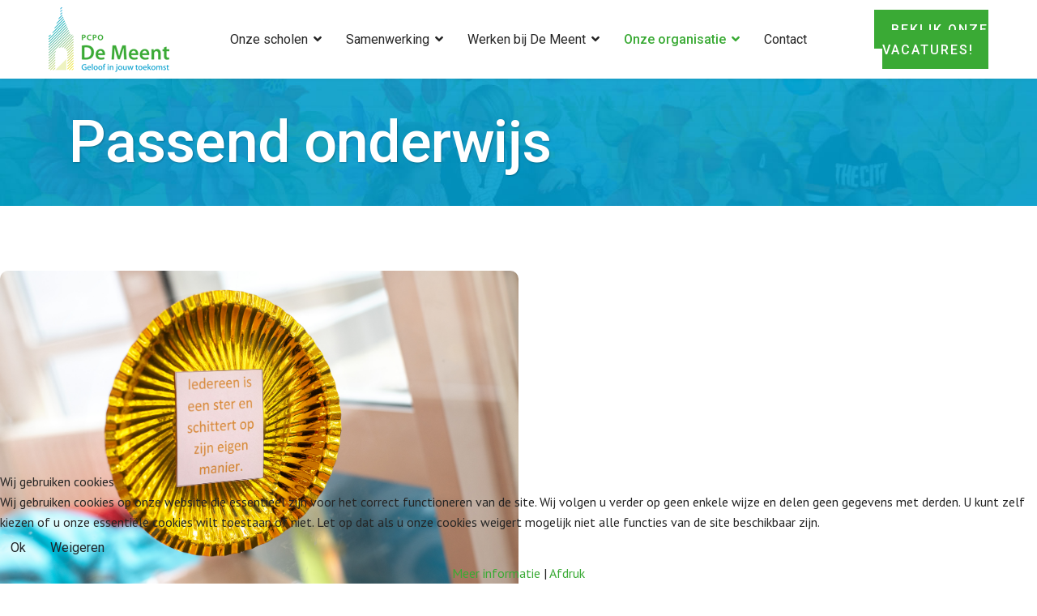

--- FILE ---
content_type: text/html; charset=utf-8
request_url: https://www.demeent.nu/onze-organisatie/passend-onderwijs
body_size: 9442
content:

<!doctype html>
<html lang="nl-nl" dir="ltr">
    
<head>
<script class="4analytics_rule_1" >
    var _forA = _forA || {"c":{"ep":"https://www.demeent.nu/index.php?nolangfilter=1&format=raw&_wblapi=/foranalytics/v1/m","mvd":5,"dbg":false,"scl":0.5},"d":{"ru":1,"i":[],"s":200}};
    _forA.d['vst'] = Date.now();
</script>

<script type="text/javascript">  (function(){    function blockCookies(disableCookies, disableLocal, disableSession){    if(disableCookies == 1){    if(!document.__defineGetter__){    Object.defineProperty(document, 'cookie',{    get: function(){ return ''; },    set: function(){ return true;}    });    }else{    var oldSetter = document.__lookupSetter__('cookie');    if(oldSetter) {    Object.defineProperty(document, 'cookie', {    get: function(){ return ''; },    set: function(v){    if(v.match(/reDimCookieHint\=/) || v.match(/a607166c32a2b40cd60827d1bbef1caa\=/)) {    oldSetter.call(document, v);    }    return true;    }    });    }    }    var cookies = document.cookie.split(';');    for (var i = 0; i < cookies.length; i++) {    var cookie = cookies[i];    var pos = cookie.indexOf('=');    var name = '';    if(pos > -1){    name = cookie.substr(0, pos);    }else{    name = cookie;    }    if(name.match(/reDimCookieHint/)) {    document.cookie = name + '=; expires=Thu, 01 Jan 1970 00:00:00 GMT';    }    }    }    if(disableLocal == 1){    window.localStorage.clear();    window.localStorage.__proto__ = Object.create(window.Storage.prototype);    window.localStorage.__proto__.setItem = function(){ return undefined; };    }    if(disableSession == 1){    window.sessionStorage.clear();    window.sessionStorage.__proto__ = Object.create(window.Storage.prototype);    window.sessionStorage.__proto__.setItem = function(){ return undefined; };    }    }    blockCookies(1,1,1);    }());    </script>


        <meta charset="utf-8">
        <meta name="viewport" content="width=device-width, initial-scale=1, shrink-to-fit=no">
        <link rel="canonical" href="https://www.demeent.nu/onze-organisatie/passend-onderwijs">
        <meta charset="utf-8">
	<meta name="robots" content="index, follow">
	<meta name="generator" content="Joomla! - Open Source Content Management">
	<title>Passend onderwijs</title>
	<link href="/images/favicon1.ico" rel="icon" type="image/vnd.microsoft.icon">
<link href="/media/vendor/joomla-custom-elements/css/joomla-alert.min.css?0.4.1" rel="stylesheet">
	<link href="/plugins/system/cookiehint/css/redimstyle.css?fd6c7a" rel="stylesheet">
	<link href="/components/com_sppagebuilder/assets/css/font-awesome-6.min.css?3e7e96fad5e237fb2d5a081c6cb11212" rel="stylesheet">
	<link href="/components/com_sppagebuilder/assets/css/font-awesome-v4-shims.css?3e7e96fad5e237fb2d5a081c6cb11212" rel="stylesheet">
	<link href="/components/com_sppagebuilder/assets/css/animate.min.css?3e7e96fad5e237fb2d5a081c6cb11212" rel="stylesheet">
	<link href="/components/com_sppagebuilder/assets/css/sppagebuilder.css?3e7e96fad5e237fb2d5a081c6cb11212" rel="stylesheet">
	<link href="/components/com_sppagebuilder/assets/css/dynamic-content.css?3e7e96fad5e237fb2d5a081c6cb11212" rel="stylesheet">
	<link href="/components/com_sppagebuilder/assets/css/magnific-popup.css" rel="stylesheet">
	<link href="//fonts.googleapis.com/css?family=Libre Baskerville:100,100i,200,200i,300,300i,400,400i,500,500i,600,600i,700,700i,800,800i,900,900i&amp;subset=latin&amp;display=swap" rel="stylesheet" media="none" onload="media=&quot;all&quot;">
	<link href="//fonts.googleapis.com/css?family=PT Sans:100,100i,200,200i,300,300i,400,400i,500,500i,600,600i,700,700i,800,800i,900,900i&amp;subset=cyrillic-ext&amp;display=swap" rel="stylesheet" media="none" onload="media=&quot;all&quot;">
	<link href="//fonts.googleapis.com/css?family=Roboto:100,100i,200,200i,300,300i,400,400i,500,500i,600,600i,700,700i,800,800i,900,900i&amp;subset=cyrillic-ext&amp;display=swap" rel="stylesheet" media="none" onload="media=&quot;all&quot;">
	<link href="/templates/ensure/css/bootstrap.min.css" rel="stylesheet">
	<link href="/plugins/system/helixultimate/assets/css/chosen.css" rel="stylesheet">
	<link href="/plugins/system/helixultimate/assets/css/system-j4.min.css" rel="stylesheet">
	<link href="/templates/ensure/css/font-awesome.min.css" rel="stylesheet">
	<link href="/templates/ensure/css/fa-v4-shims.css" rel="stylesheet">
	<link href="/templates/ensure/css/template.css" rel="stylesheet">
	<link href="/templates/ensure/css/presets/preset1.css" rel="stylesheet">
	<link href="/components/com_sppagebuilder/assets/css/color-switcher.css?3e7e96fad5e237fb2d5a081c6cb11212" rel="stylesheet">
	<style>#redim-cookiehint-bottom {position: fixed; z-index: 99999; left: 0px; right: 0px; bottom: 0px; top: auto !important;}</style>
	<style>@media(min-width: 1400px) {.sppb-row-container { max-width: 1320px; }}</style>
	<style>.sp-page-builder .page-content #identiteit{background-color:#ffffff;}.sp-page-builder .page-content #identiteit{padding-top:80px;padding-right:0px;padding-bottom:50px;padding-left:0px;margin-top:0px;margin-right:0px;margin-bottom:0px;margin-left:0px;}@media (max-width:767.98px) {.sp-page-builder .page-content #identiteit{margin-top:0px;margin-right:20px;margin-bottom:0px;margin-left:20px;}}@media (max-width:575.98px) {.sp-page-builder .page-content #identiteit{margin-top:0px;margin-right:20px;margin-bottom:0px;margin-left:20px;}}#column-wrap-id-1484546085704{max-width:50%;flex-basis:50%;}@media (max-width:1199.98px) {#column-wrap-id-1484546085704{max-width:50%;flex-basis:50%;}}@media (max-width:991.98px) {#column-wrap-id-1484546085704{max-width:100%;flex-basis:100%;}}@media (max-width:767.98px) {#column-wrap-id-1484546085704{max-width:100%;flex-basis:100%;}}@media (max-width:575.98px) {#column-wrap-id-1484546085704{max-width:100%;flex-basis:100%;}}#sppb-addon-wrapper-1484546085708{margin-top:0px;margin-right:0px;margin-bottom:0px;margin-left:0px;}#sppb-addon-1484546085708 .sppb-addon-single-image-container img{border-radius:10px;}#sppb-addon-1484546085708 .sppb-addon-single-image-container{border-radius:10px;}#sppb-addon-1484546085708{text-align:left;}#column-id-1484546085705{padding-left:0px;}#column-wrap-id-1484546085705{max-width:50%;flex-basis:50%;}@media (max-width:1199.98px) {#column-wrap-id-1484546085705{max-width:50%;flex-basis:50%;}}@media (max-width:991.98px) {#column-wrap-id-1484546085705{max-width:100%;flex-basis:100%;}}@media (max-width:767.98px) {#column-wrap-id-1484546085705{max-width:100%;flex-basis:100%;}}@media (max-width:575.98px) {#column-wrap-id-1484546085705{max-width:100%;flex-basis:100%;}}#sppb-addon-wrapper-1484546085711{margin-top:30px;margin-bottom:36px;}#sppb-addon-1484546085711 .sppb-addon-title{margin-top:32px;margin-bottom:13px;color:rgba(37, 37, 37, 1);}#sppb-addon-1484546085711 .sppb-addon-title{text-transform:none;}#sppb-addon-1484546085711 .sppb-addon-text-block{text-align:left;}#sppb-addon-1641998876007 .sppb-btn{box-shadow:0 0 0 0 #ffffff;}#sppb-addon-1641998876007{border-radius:0px;}#sppb-addon-wrapper-1641998876007{margin-top:0px;margin-right:0px;margin-bottom:30px;margin-left:0px;}#sppb-addon-1641998876007 #btn-1641998876007.sppb-btn-primary{font-size:16px;}#sppb-addon-1641998876007 .sppb-btn i{margin-top:0px;margin-right:0px;margin-bottom:0px;margin-left:0px;}#sppb-addon-1641998876007 .sppb-button-wrapper{text-align:left;}</style>
	<style>.sppb-pricing-title small{font-family: 'Libre Baskerville', sans-serif;text-decoration: none;}
</style>
	<style>.sp-page-title {
    padding: 40px 0px 40px 0px;
}
.logo-image {
    height: 80px;
    max-width: fit-content !important;
}
.sppb-row-overlay {
    border-radius: 10px;
}
@media (max-width: 1199px) {
.sp-megamenu-parent>li>a, .sp-megamenu-parent>li>span {
    font-size: 14px !important;
}
}
@media (max-width: 767px) {
.logo-image {
    height: 50px !important;
} 
}
}</style>
	<style>body{font-family: 'PT Sans', sans-serif;font-size: 16px;text-decoration: none;}
@media (max-width:767px){body{font-size: 13px;}
}
</style>
	<style>h1{font-family: 'Roboto', sans-serif;font-size: 72px;text-decoration: none;}
@media (min-width:768px) and (max-width:991px){h1{font-size: 56px;}
}
@media (max-width:767px){h1{font-size: 45px;}
}
</style>
	<style>h2{font-family: 'Roboto', sans-serif;font-size: 46px;text-decoration: none;}
@media (min-width:768px) and (max-width:991px){h2{font-size: 35px;}
}
@media (max-width:767px){h2{font-size: 26px;}
}
</style>
	<style>h3{font-family: 'Roboto', sans-serif;font-size: 34px;text-decoration: none;}
@media (min-width:768px) and (max-width:991px){h3{font-size: 26px;}
}
@media (max-width:767px){h3{font-size: 22px;}
}
</style>
	<style>h4{font-family: 'Roboto', sans-serif;font-size: 28px;text-decoration: none;}
@media (min-width:768px) and (max-width:991px){h4{font-size: 22px;}
}
@media (max-width:767px){h4{font-size: 18px;}
}
</style>
	<style>h5{font-family: 'Roboto', sans-serif;font-size: 24px;text-decoration: none;}
@media (min-width:768px) and (max-width:991px){h5{font-size: 20px;}
}
@media (max-width:767px){h5{font-size: 16px;}
}
</style>
	<style>.sp-megamenu-parent > li > a, .sp-megamenu-parent > li > span, .sp-megamenu-parent .sp-dropdown li.sp-menu-item > a{font-family: 'Roboto', sans-serif;font-size: 16px;text-decoration: none;}
@media (max-width:767px){.sp-megamenu-parent > li > a, .sp-megamenu-parent > li > span, .sp-megamenu-parent .sp-dropdown li.sp-menu-item > a{font-size: 13px;}
}
</style>
	<style>.menu.nav-pills > li > a, .menu.nav-pills > li > span, .menu.nav-pills .sp-dropdown li.sp-menu-item > a{font-family: 'Roboto', sans-serif;font-size: 16px;text-decoration: none;}
@media (max-width:767px){.menu.nav-pills > li > a, .menu.nav-pills > li > span, .menu.nav-pills .sp-dropdown li.sp-menu-item > a{font-size: 13px;}
}
</style>
	<style>.heading-font, .sppb-btn, .btn, .ensure-controller-wrap, .sppb-animated-number-title, .sp-slider-btn-text, .sppb-addon-tab .sppb-nav-custom >li > a, .sppb-person-name, .sppb-person-designation, .sppb-form-group > label, .sppb-form-group input:not([type="checkbox"]):not([type="radio"]), .sppb-form-group select, .sppb-carousel-pro-content, .sppb-pricing-price-container, .sppb-pricing-features, .sppb-pricing-title, .pricelist-price, .pricelist-title, .sppb-addon-accordion .sppb-panel-title, .form-group label, .form-group .form-control, .article-list .article .article-body .ensure-article-info-wrap .article-author-info .author-name-wrap span, .article-list .article .article-body .ensure-article-info-wrap .article-author-info .author-name-wrap .info-block-title, .article-list .article .article-body .ensure-article-info-wrap .article-info, .ensure-blog-details .article-ratings-social-share .share-title, .sp-megamenu-parent .sp-mega-group > li > a, .ensure-blog-details .ensure-blog-details-info-wrapper .article-author-info .author-name-wrap span, .ensure-blog-details .ensure-blog-details-info-wrapper .article-author-info .author-name-wrap .info-block-title, .ensure-blog-details .ensure-blog-details-info-wrapper .article-info, .pagination .page-link,.sp-megamenu-wrapper .latestnews .latest-post-content-wrap,.sp-megamenu-parent .sp-module-content, .mod-list li a{font-family: 'Roboto', sans-serif;text-decoration: none;}
</style>
	<style>.logo-image {height:80px;}.logo-image-phone {height:80px;}</style>
	<style>#sp-header{ padding:0px 60px 0px 60px; }</style>
	<style>:root {--sppb-topbar-bg-color: #FFFFFF; --sppb-topbar-text-color: #656565; --sppb-header-bg-color: #FFFFFF; --sppb-logo-text-color: #3aaa35; --sppb-menu-text-color: #252525; --sppb-menu-text-hover-color: #3aaa35; --sppb-menu-text-active-color: #3aaa35; --sppb-menu-dropdown-bg-color: #FFFFFF; --sppb-menu-dropdown-text-color: #252525; --sppb-menu-dropdown-text-hover-color: #3aaa35; --sppb-menu-dropdown-text-active-color: #3aaa35; --sppb-text-color: #252525; --sppb-bg-color: #FFFFFF; --sppb-link-color: #3aaa35; --sppb-link-hover-color: #3aaa35; --sppb-footer-bg-color: #3aaa35; --sppb-footer-text-color: #ffffff; --sppb-footer-link-color: #F8EA1B; --sppb-footer-link-hover-color: #009DCC}</style>
<script type="application/json" class="joomla-script-options new">{"data":{"breakpoints":{"tablet":991,"mobile":480},"header":{"stickyOffset":"100"}},"joomla.jtext":{"ERROR":"Fout","MESSAGE":"Bericht","NOTICE":"Attentie","WARNING":"Waarschuwing","JCLOSE":"Sluiten","JOK":"Ok","JOPEN":"Open"},"system.paths":{"root":"","rootFull":"https:\/\/www.demeent.nu\/","base":"","baseFull":"https:\/\/www.demeent.nu\/"},"csrf.token":"8d9797a536da6a0943081e20f3b55b6f"}</script>
	<script src="/media/system/js/core.min.js?a3d8f8"></script>
	<script src="/media/vendor/jquery/js/jquery.min.js?3.7.1"></script>
	<script src="/media/vendor/jquery/js/jquery-noconflict.min.js?3.7.1"></script>
	<script src="/media/vendor/bootstrap/js/alert.min.js?5.3.8" type="module"></script>
	<script src="/media/vendor/bootstrap/js/button.min.js?5.3.8" type="module"></script>
	<script src="/media/vendor/bootstrap/js/carousel.min.js?5.3.8" type="module"></script>
	<script src="/media/vendor/bootstrap/js/collapse.min.js?5.3.8" type="module"></script>
	<script src="/media/vendor/bootstrap/js/dropdown.min.js?5.3.8" type="module"></script>
	<script src="/media/vendor/bootstrap/js/modal.min.js?5.3.8" type="module"></script>
	<script src="/media/vendor/bootstrap/js/offcanvas.min.js?5.3.8" type="module"></script>
	<script src="/media/vendor/bootstrap/js/popover.min.js?5.3.8" type="module"></script>
	<script src="/media/vendor/bootstrap/js/scrollspy.min.js?5.3.8" type="module"></script>
	<script src="/media/vendor/bootstrap/js/tab.min.js?5.3.8" type="module"></script>
	<script src="/media/vendor/bootstrap/js/toast.min.js?5.3.8" type="module"></script>
	<script src="/media/system/js/showon.min.js?e51227" type="module"></script>
	<script src="/media/mod_menu/js/menu.min.js?fd6c7a" type="module"></script>
	<script src="/media/system/js/messages.min.js?9a4811" type="module"></script>
	<script src="/components/com_sppagebuilder/assets/js/common.js"></script>
	<script src="/components/com_sppagebuilder/assets/js/dynamic-content.js?3e7e96fad5e237fb2d5a081c6cb11212"></script>
	<script src="/components/com_sppagebuilder/assets/js/jquery.parallax.js?3e7e96fad5e237fb2d5a081c6cb11212"></script>
	<script src="/components/com_sppagebuilder/assets/js/sppagebuilder.js?3e7e96fad5e237fb2d5a081c6cb11212" defer></script>
	<script src="/components/com_sppagebuilder/assets/js/jquery.magnific-popup.min.js"></script>
	<script src="/components/com_sppagebuilder/assets/js/addons/image.js"></script>
	<script src="/components/com_sppagebuilder/assets/js/addons/text_block.js"></script>
	<script src="/plugins/system/helixultimate/assets/js/chosen.jquery.js"></script>
	<script src="/templates/ensure/js/main.js"></script>
	<script src="/components/com_sppagebuilder/assets/js/color-switcher.js?3e7e96fad5e237fb2d5a081c6cb11212"></script>
	<script> </script>
	<script>template="ensure";</script>
	<script>
				document.addEventListener("DOMContentLoaded", () =>{
					window.htmlAddContent = window?.htmlAddContent || "";
					if (window.htmlAddContent) {
        				document.body.insertAdjacentHTML("beforeend", window.htmlAddContent);
					}
				});
			</script>
	<script>
			const initColorMode = () => {
				const colorVariableData = [];
				const sppbColorVariablePrefix = "--sppb";
				let activeColorMode = localStorage.getItem("sppbActiveColorMode") || "";
				activeColorMode = "";
				const modes = [];

				if(!modes?.includes(activeColorMode)) {
					activeColorMode = "";
					localStorage.setItem("sppbActiveColorMode", activeColorMode);
				}

				document?.body?.setAttribute("data-sppb-color-mode", activeColorMode);

				if (!localStorage.getItem("sppbActiveColorMode")) {
					localStorage.setItem("sppbActiveColorMode", activeColorMode);
				}

				if (window.sppbColorVariables) {
					const colorVariables = typeof(window.sppbColorVariables) === "string" ? JSON.parse(window.sppbColorVariables) : window.sppbColorVariables;

					for (const colorVariable of colorVariables) {
						const { path, value } = colorVariable;
						const variable = String(path[0]).trim().toLowerCase().replaceAll(" ", "-");
						const mode = path[1];
						const variableName = `${sppbColorVariablePrefix}-${variable}`;

						if (activeColorMode === mode) {
							colorVariableData.push(`${variableName}: ${value}`);
						}
					}

					document.documentElement.style.cssText += colorVariableData.join(";");
				}
			};

			window.sppbColorVariables = [];
			
			initColorMode();

			document.addEventListener("DOMContentLoaded", initColorMode);
		</script>
	<meta property="article:author" content="Kamels B.V."/>
	<meta property="article:published_time" content="2022-01-31 12:28:57"/>
	<meta property="article:modified_time" content="2022-03-18 11:34:36"/>
	<meta property="og:locale" content="nl_NL" />
	<meta property="og:title" content="Passend onderwijs" />
	<meta property="og:type" content="website" />
	<meta property="og:url" content="https://www.demeent.nu/onze-organisatie/passend-onderwijs" />
	<meta property="og:site_name" content="Stichting De Meent" />
	<meta name="twitter:card" content="summary" />
	<meta name="twitter:title" content="Passend onderwijs" />
	<meta name="twitter:site" content="@Stichting De Meent" />
    </head>
    <body class="site helix-ultimate hu com_sppagebuilder com-sppagebuilder view-page layout-default task-none itemid-214 nl-nl ltr sticky-header layout-fluid offcanvas-init offcanvs-position-right">
    
    <div class="body-wrapper">
        <div class="body-innerwrapper">
                        
<header id="sp-header" >

				
	
<div class="row">
	<div id="sp-logo" class="col-6 col-sm-6 col-md-3  col-lg-3 col-xl-2 "><div class="sp-column  d-flex align-items-center"><div class="logo"><a href="/">
				<img class='logo-image '
					srcset='https://www.demeent.nu/images/logo.png 1x'
					src='https://www.demeent.nu/images/logo.png'
					height='80'
					alt='Stichting De Meent'
				/>
				</a></div></div></div><div id="sp-menu" class="col-6 col-sm-6 col-md-8  col-lg-8 col-xl-8 "><div class="sp-column  d-flex align-items-center justify-content-end"><nav class="sp-megamenu-wrapper d-flex" role="navigation" aria-label="HELIX_ULTIMATE_AIRA_NAVIGATION"><a id="offcanvas-toggler" aria-label="Navigation" class="offcanvas-toggler-right d-flex d-lg-none" href="#"><div class="burger-icon" aria-hidden="true"><span></span><span></span><span></span></div></a><ul class="sp-megamenu-parent menu-animation-fade d-none d-lg-block"><li class="sp-menu-item sp-has-child"><a   href="/scholen"  >Onze scholen</a><div class="sp-dropdown sp-dropdown-main sp-menu-right" style="width: 240px;"><div class="sp-dropdown-inner"><ul class="sp-dropdown-items"><li class="sp-menu-item"><span  class=" sp-menu-heading"  >Elburg</span></li><li class="sp-menu-item"><a  rel="noopener noreferrer" href="https://www.deborchstee.nl/" target="_blank"  >De Borchstee</a></li><li class="sp-menu-item"><a  rel="noopener noreferrer" href="https://www.hetoctaaf.nl/" target="_blank"  >Het Octaaf</a></li><li class="sp-menu-item"><a  rel="noopener noreferrer" href="https://www.dewildemaet.nl/" target="_blank"  >De Wildemaet</a></li><li class="sp-menu-item"><span  class=" sp-menu-heading"  >'t Harde</span></li><li class="sp-menu-item"><a  rel="noopener noreferrer" href="https://www.pcbsdeparel.nl/" target="_blank"  >De Parel</a></li><li class="sp-menu-item"><span  class=" sp-menu-heading"  >Doornspijk</span></li><li class="sp-menu-item"><a  rel="noopener noreferrer" href="https://www.regenboog-doornspijk.nl/" target="_blank"  >De Regenboog</a></li></ul></div></div></li><li class="sp-menu-item sp-has-child"><a   href="/samenwerking/samenwerking-2"  >Samenwerking</a><div class="sp-dropdown sp-dropdown-main sp-menu-right" style="width: 240px;"><div class="sp-dropdown-inner"><ul class="sp-dropdown-items"><li class="sp-menu-item"><a   href="/samenwerking/samenwerking-2"  >Eureka</a></li><li class="sp-menu-item"><a   href="/samenwerking/praktijkklas"  >Praktijkklas</a></li><li class="sp-menu-item"><a   href="/samenwerking/techlab"  >Techlab</a></li></ul></div></div></li><li class="sp-menu-item sp-has-child"><a   href="/werken-bij-de-meent/vacatures"  >Werken bij De Meent</a><div class="sp-dropdown sp-dropdown-main sp-menu-right" style="width: 240px;"><div class="sp-dropdown-inner"><ul class="sp-dropdown-items"><li class="sp-menu-item"><a   href="/werken-bij-de-meent/vacatures"  >Vacatures</a></li><li class="sp-menu-item"><a   href="/werken-bij-de-meent/ervaringen-van-onze-medewerkers"  >Ervaringen van onze medewerkers</a></li><li class="sp-menu-item"><a   href="/werken-bij-de-meent/vervangingspool"  >Vervangingspool</a></li><li class="sp-menu-item"><a   href="/werken-bij-de-meent/stage"  >Stage</a></li></ul></div></div></li><li class="sp-menu-item sp-has-child active"><a   href="/onze-organisatie/visie-en-identiteit"  >Onze organisatie</a><div class="sp-dropdown sp-dropdown-main sp-menu-right" style="width: 240px;"><div class="sp-dropdown-inner"><ul class="sp-dropdown-items"><li class="sp-menu-item"><a   href="/onze-organisatie/visie-en-identiteit"  >Visie en identiteit</a></li><li class="sp-menu-item"><a   href="/onze-organisatie/onze-ambitie"  >Onze ambitie</a></li><li class="sp-menu-item current-item active"><a aria-current="page"  href="/onze-organisatie/passend-onderwijs"  >Passend onderwijs</a></li><li class="sp-menu-item"><a   href="/onze-organisatie/bestuur-en-organisatie"  >Bestuur en organisatie</a></li><li class="sp-menu-item"><a   href="/onze-organisatie/voor-ouders"  >Voor ouders</a></li></ul></div></div></li><li class="sp-menu-item"><a   href="/contact"  >Contact</a></li></ul></nav></div></div><div id="sp-menu-right" class="col-md-1  col-lg-1 col-xl-2 d-none d-sm-none d-md-none d-lg-none d-xl-block"><div class="sp-column  d-flex align-items-center"><div class="sp-module "><div class="sp-module-content"><div class="mod-sppagebuilder  sp-page-builder" data-module_id="103">
	<div class="page-content">
		<section id="section-id-1582193180803" class="sppb-section" ><div class="sppb-row-container"><div class="sppb-row"><div class="sppb-col-md-12  " id="column-wrap-id-1582193180802"><div id="column-id-1582193180802" class="sppb-column " ><div class="sppb-column-addons"><div id="sppb-addon-wrapper-1582193561532" class="sppb-addon-wrapper  addon-root-button"><div id="sppb-addon-1582193561532" class="clearfix  "     ><div class="sppb-button-wrapper"><a href="/werken-bij-de-meent/vacatures"   id="btn-1582193561532"  class="sppb-btn  heading-font sppb-btn-primary sppb-btn-rounded">Bekijk onze vacatures!</a></div><style type="text/css">#sppb-addon-1582193561532 .sppb-btn{
box-shadow: 0 0 0 0 #ffffff;
}#sppb-addon-1582193561532{
border-radius: 0px;
}
@media (max-width: 1199.98px) {#sppb-addon-1582193561532{}}
@media (max-width: 991.98px) {#sppb-addon-1582193561532{}}
@media (max-width: 767.98px) {#sppb-addon-1582193561532{}}
@media (max-width: 575.98px) {#sppb-addon-1582193561532{}}#sppb-addon-wrapper-1582193561532{
}
@media (max-width: 1199.98px) {#sppb-addon-wrapper-1582193561532{}}
@media (max-width: 991.98px) {#sppb-addon-wrapper-1582193561532{}}
@media (max-width: 767.98px) {#sppb-addon-wrapper-1582193561532{}}
@media (max-width: 575.98px) {#sppb-addon-wrapper-1582193561532{}}#sppb-addon-1582193561532 .sppb-addon-title{
}</style><style type="text/css">#sppb-addon-1582193561532 #btn-1582193561532.sppb-btn-primary{
}#sppb-addon-1582193561532 #btn-1582193561532.sppb-btn-primary{
font-size: 16px;
}
@media (max-width: 1199.98px) {#sppb-addon-1582193561532 #btn-1582193561532.sppb-btn-primary{}}
@media (max-width: 991.98px) {#sppb-addon-1582193561532 #btn-1582193561532.sppb-btn-primary{}}
@media (max-width: 767.98px) {#sppb-addon-1582193561532 #btn-1582193561532.sppb-btn-primary{}}
@media (max-width: 575.98px) {#sppb-addon-1582193561532 #btn-1582193561532.sppb-btn-primary{}}#sppb-addon-1582193561532 #btn-1582193561532.sppb-btn-custom:hover{
}#sppb-addon-1582193561532 .sppb-btn i{
margin-top: 0px;
margin-right: 0px;
margin-bottom: 0px;
margin-left: 20px;
}
@media (max-width: 1199.98px) {#sppb-addon-1582193561532 .sppb-btn i{}}
@media (max-width: 991.98px) {#sppb-addon-1582193561532 .sppb-btn i{}}
@media (max-width: 767.98px) {#sppb-addon-1582193561532 .sppb-btn i{}}
@media (max-width: 575.98px) {#sppb-addon-1582193561532 .sppb-btn i{}}#sppb-addon-1582193561532 .sppb-button-wrapper{
text-align: right;
}</style></div></div></div></div></div></div></div></section><style type="text/css">.sp-page-builder .page-content #section-id-1582193180803{box-shadow:0 0 0 0 #ffffff;}.sp-page-builder .page-content #section-id-1582193180803{padding-top:1px;padding-right:0px;padding-bottom:0px;padding-left:0px;margin-top:0px;margin-right:0px;margin-bottom:0px;margin-left:0px;border-radius:0px;}.sp-page-builder .page-content #section-id-1582193180803.sppb-row-overlay{border-radius:0px;}#column-id-1582193180802{border-radius:0px;}#column-wrap-id-1582193180802{max-width:100%;flex-basis:100%;}@media (max-width:1199.98px) {#column-wrap-id-1582193180802{max-width:100%;flex-basis:100%;}}@media (max-width:991.98px) {#column-wrap-id-1582193180802{max-width:100%;flex-basis:100%;}}@media (max-width:767.98px) {#column-wrap-id-1582193180802{max-width:100%;flex-basis:100%;}}@media (max-width:575.98px) {#column-wrap-id-1582193180802{max-width:100%;flex-basis:100%;}}#column-id-1582193180802 .sppb-column-overlay{border-radius:0px;}</style>	</div>
</div></div></div></div></div></div>
				
	</header>

<section id="sp-page-title" >

				
	
<div class="row">
	<div id="sp-title" class="col-lg-12 "><div class="sp-column "><div class="sp-page-title"style="background-image: url(/images/header2.jpg#joomlaImage://local-images/header2.jpg?width=1600&height=400);"><div class="container"><h2 class="sp-page-title-heading">Passend onderwijs</h2></div></div></div></div></div>
				
	</section>

<section id="sp-main-body" >

				
	
<div class="row">
	
<div id="sp-component" class="col-lg-12 ">
	<div class="sp-column ">
		<div id="system-message-container" aria-live="polite"></div>


		
		

<div id="sp-page-builder" class="sp-page-builder  page-42 " x-data="easystoreProductList">

	
	

	
	<div class="page-content builder-container" x-data="easystoreProductDetails">

				<section id="identiteit" class="sppb-section padding-top-res" ><div class="sppb-row-container"><div class="sppb-row"><div class="sppb-col-md-6  " id="column-wrap-id-1484546085704"><div id="column-id-1484546085704" class="sppb-column  about-page-image" ><div class="sppb-column-addons"><div id="sppb-addon-wrapper-1484546085708" class="sppb-addon-wrapper  addon-root-image"><div id="sppb-addon-1484546085708" class="clearfix  "     ><div class="sppb-addon sppb-addon-single-image   sppb-addon-image-shape"><div class="sppb-addon-content"><div class="sppb-addon-single-image-container"><img  class="sppb-img-responsive " src="/images/2022/01/31/passend-onderwijs.jpg"  alt="About us" title="" width="" height="" /></div></div></div></div></div></div></div></div><div class="sppb-col-md-6  " id="column-wrap-id-1484546085705"><div id="column-id-1484546085705" class="sppb-column  about-page-about" ><div class="sppb-column-addons"><div id="sppb-addon-wrapper-1484546085711" class="sppb-addon-wrapper  addon-root-text-block"><div id="sppb-addon-1484546085711" class="clearfix  "     ><div class="sppb-addon sppb-addon-text-block " ><div class="sppb-addon-content  ">De Meent is aangesloten bij Zeeluwe, het samenwerkingsverband voor passend onderwijs dat helpt scholen hun ondersteuning aan leerlingen vorm te geven en de basisondersteuning in alle scholen te verhogen. Doel is dat alle kinderen naar school gaan en dat zij Passend Onderwijs en zo nodig een adequaat zorgaanbod krijgen. Het samenwerkingsverband doet er alles aan om het onderwijs-zorgaanbod thuisnabij te realiseren.</div></div></div></div><div id="sppb-addon-wrapper-1641998876007" class="sppb-addon-wrapper  addon-root-button"><div id="sppb-addon-1641998876007" class="clearfix  "     ><div class="sppb-button-wrapper"><a href="https://www.zeeluwe.nl/"   id="btn-1641998876007"  class="sppb-btn  sppb-btn-primary sppb-btn-rounded">Ga naar de site van Zeeluwe</a></div></div></div></div></div></div></div></div></section>
			</div>

	</div>

			</div>
</div>
</div>
				
	</section>

<footer id="sp-footer" class="heading-font">

						<div class="container">
				<div class="container-inner">
			
	
<div class="row">
	<div id="sp-footer1" class="col-12 col-sm-6 col-lg-6 "><div class="sp-column "><span class="sp-copyright">De Meent © Copyright 2026 | <a href="https://www.kamels.nl" taget="_blank" title="Deze site is gebouwd door Kamels. Bezoek onze site!" alt="logo Kamels">Kamels</a> | <a href="https://drive.google.com/file/d/1k9olk6f2WIwOZHykRRtAggxzsU4uWmCU/view" target="_blank">Privacyverklaring</a> | <a href="https://drive.google.com/file/d/1PSjmHdf00WDbONFuP7J2XSbEtO31mFxG/view" target="_blank">Disclaimer</span></a></span></div></div><div id="sp-footer2" class="col-12 col-sm-6 col-lg-6 "><div class="sp-column "></div></div></div>
							</div>
			</div>
			
	</footer>
        </div>
    </div>

    <!-- Off Canvas Menu -->
    <div class="offcanvas-overlay"></div>
    <div class="offcanvas-menu">
        <a href="#" class="close-offcanvas"><span class="fa fa-remove"></span></a>
        <div class="offcanvas-inner">
                            <div class="sp-module "><div class="sp-module-content"><ul class="mod-menu mod-list menu">
<li class="item-210 menu-deeper menu-parent"><a href="/scholen" >Onze scholen<span class="menu-toggler"></span></a><ul class="mod-menu__sub list-unstyled small menu-child"><li class="item-221"><span class="mod-menu__heading nav-header ">Elburg</span>
</li><li class="item-222"><a href="https://www.deborchstee.nl/" target="_blank" rel="noopener noreferrer">De Borchstee</a></li><li class="item-223"><a href="https://www.hetoctaaf.nl/" target="_blank" rel="noopener noreferrer">Het Octaaf</a></li><li class="item-224"><a href="https://www.dewildemaet.nl/" target="_blank" rel="noopener noreferrer">De Wildemaet</a></li><li class="item-225"><span class="mod-menu__heading nav-header ">'t Harde</span>
</li><li class="item-226"><a href="https://www.pcbsdeparel.nl/" target="_blank" rel="noopener noreferrer">De Parel</a></li><li class="item-228"><span class="mod-menu__heading nav-header ">Doornspijk</span>
</li><li class="item-227"><a href="https://www.regenboog-doornspijk.nl/" target="_blank" rel="noopener noreferrer">De Regenboog</a></li></ul></li><li class="item-114 menu-deeper menu-parent"><a href="/samenwerking/samenwerking-2" >Samenwerking<span class="menu-toggler"></span></a><ul class="mod-menu__sub list-unstyled small menu-child"><li class="item-231"><a href="/samenwerking/samenwerking-2" >Eureka</a></li><li class="item-232"><a href="/samenwerking/praktijkklas" >Praktijkklas</a></li><li class="item-233"><a href="/samenwerking/techlab" >Techlab</a></li></ul></li><li class="item-101 menu-deeper menu-parent"><a href="/werken-bij-de-meent/vacatures" >Werken bij De Meent<span class="menu-toggler"></span></a><ul class="mod-menu__sub list-unstyled small menu-child"><li class="item-217"><a href="/werken-bij-de-meent/vacatures" >Vacatures</a></li><li class="item-218"><a href="/werken-bij-de-meent/ervaringen-van-onze-medewerkers" >Ervaringen van onze medewerkers</a></li><li class="item-219"><a href="/werken-bij-de-meent/vervangingspool" >Vervangingspool</a></li><li class="item-220"><a href="/werken-bij-de-meent/stage" >Stage</a></li></ul></li><li class="item-212 active menu-deeper menu-parent"><a href="/onze-organisatie/visie-en-identiteit" >Onze organisatie<span class="menu-toggler"></span></a><ul class="mod-menu__sub list-unstyled small menu-child"><li class="item-211"><a href="/onze-organisatie/visie-en-identiteit" >Visie en identiteit</a></li><li class="item-213"><a href="/onze-organisatie/onze-ambitie" >Onze ambitie</a></li><li class="item-214 current active"><a href="/onze-organisatie/passend-onderwijs" aria-current="page">Passend onderwijs</a></li><li class="item-215"><a href="/onze-organisatie/bestuur-en-organisatie" >Bestuur en organisatie</a></li><li class="item-216"><a href="/onze-organisatie/voor-ouders" >Voor ouders</a></li></ul></li><li class="item-113"><a href="/contact" >Contact</a></li></ul>
</div></div>
                    </div>
    </div>

    
    
    
    <!-- Go to top -->
            
<script type="text/javascript">   function cookiehintsubmitnoc(obj) {     if (confirm("Een weigering heeft invloed op de functies van de website. Wil je echt weigeren?")) {       document.cookie = 'reDimCookieHint=-1; expires=0; path=/';       cookiehintfadeOut(document.getElementById('redim-cookiehint-bottom'));       return true;     } else {       return false;     }   } </script> <div id="redim-cookiehint-bottom">   <div id="redim-cookiehint">     <div class="cookiehead">       <span class="headline">Wij gebruiken cookies</span>     </div>     <div class="cookiecontent">   Wij gebruiken cookies op onze website die essentieel zijn voor het correct functioneren van de site. Wij volgen u verder op geen enkele wijze en delen geen gegevens met derden. U kunt zelf kiezen of u onze essentiële cookies wilt toestaan of niet. Let op dat als u onze cookies weigert mogelijk niet alle functies van de site beschikbaar zijn.    </div>     <div class="cookiebuttons">       <a id="cookiehintsubmit" onclick="return cookiehintsubmit(this);" href="https://www.demeent.nu/onze-organisatie/passend-onderwijs?rCH=2"         class="btn">Ok</a>           <a id="cookiehintsubmitno" onclick="return cookiehintsubmitnoc(this);" href="https://www.demeent.nu/onze-organisatie/passend-onderwijs?rCH=-2"           class="btn">Weigeren</a>          <div class="text-center" id="cookiehintinfo">              <a target="_self" href="https://drive.google.com/file/d/1k9olk6f2WIwOZHykRRtAggxzsU4uWmCU/view">Meer informatie</a>                  |                  <a target="_self" href="https://drive.google.com/file/d/1k9olk6f2WIwOZHykRRtAggxzsU4uWmCU/view">Afdruk</a>            </div>      </div>     <div class="clr"></div>   </div> </div>     <script type="text/javascript">        if (!navigator.cookieEnabled) {         document.addEventListener("DOMContentLoaded", function (event) {           document.getElementById('redim-cookiehint-bottom').remove();         });       }        function cookiehintfadeOut(el) {         el.style.opacity = 1;         (function fade() {           if ((el.style.opacity -= .1) < 0) {             el.style.display = "none";           } else {             requestAnimationFrame(fade);           }         })();       }             function cookiehintsubmit(obj) {         document.cookie = 'reDimCookieHint=1; expires=Mon, 18 Jan 2027 23:59:59 GMT;; path=/';         cookiehintfadeOut(document.getElementById('redim-cookiehint-bottom'));         return true;       }        function cookiehintsubmitno(obj) {         document.cookie = 'reDimCookieHint=-1; expires=0; path=/';         cookiehintfadeOut(document.getElementById('redim-cookiehint-bottom'));         return true;       }     </script>     

<script  id="_forAScript" class="4analytics_rule_1" data-speed-no-transform data-pagespeed-no-transform>
	(()=>{try{let I=function(){return J in c&&c[J]>0||N in c&&c[N]>0?2:1},m=function(){e.js=0,e.u=k.href,e.r=g||"",R&&(e.dr=r(R.width)+"x"+r(R.height)),e.dts=I(),e.dos=c.platform,typeof Intl<"u"&&(e.dtz=Intl.DateTimeFormat().resolvedOptions().timeZone),e.dl=c.language,e.e=2},z=function(u){n.blk||H||u.type!=="pagehide"&&h[b]!=="hidden"||(e.vet=Date.now(),H=!0,e.vet-e.vst>n.mvd&&y(n.ep+"/data",JSON.stringify(e)))},v=function(){O("POST",n.ep+"/data",e,"text/plain",function(u){u.readyState===4&&(H=!0)})},O=function(u,f,U,C,K,L){try{var o=new XMLHttpRequest;o.open(u,f,!0),o.setRequestHeader("Content-Type",C),o.onreadystatechange=function(){K(o)},o.onerror=L||function(){},o.send(U?Z(U):null)}catch{}},E=function(){O("GET",n.ep+"/preflight&ru="+e.ru+"&u="+encodeURIComponent(e.u),null,"application/json",function(u){if(u.readyState===4&&u.status===200){var f=JSON.parse(u.responseText).data||{};e.nu=r(f.nu),e.st=r(f.st),e.tk=(""+f.tk).replace(T,""),e.si=(""+f.si).replace(T,""),n.uru=r(f.uru,10),e.ru=n.uru?n.uru:e.ru,n.blk=r(f.blk,10),!n.blk&&!y&&v()}})},F=function(){x||(E(),y&&(G(),p("visibilitychange",z,!0),p("pagehide",z)),x=!0)},G=function(){["keydown","keyup","keypress","click","scroll"].forEach(function(u){p(u,function(f){(f.type!=="scroll"||t.scrollY/(h.documentElement.scrollHeight-t.innerHeight)>=n.scl)&&(e.e=1)})})},X=function(){if(!n.ep||k.protocol==="file:"||!(b in h)||h[b]==="prerender")return!1;if(t.self!==t.top){var u=new URL(g),f=new URL(k.href);if(u.hostname===f.hostname&&u.pathname.slice(-24)==="/administrator/index.php")return!1}return!0},Y=function(){X()&&(m(),F())};t=window,h=document,c=navigator,k=location,R=screen,Z=JSON.stringify,p=h.addEventListener,y=c.sendBeacon.bind(c),T=/[^a-zA-Z0-9]/g,J="maxTouchPoints",N="msMaxTouchPoints",b="visibilityState",g=h.referrer||null,H=!1,x=!1,e=t._forA.d,n=t._forA.c,r=function(u){return parseInt(u,10)},t._phantom||t.__nightmare||c.webdriver||t.Cypress||setTimeout(Y,0)}catch(I){console.error(I)}var t,h,c,k,R,Z,p,y,T,J,N,b,g,H,x,e,n,r;})();
</script>

</body>
</html>

--- FILE ---
content_type: text/css
request_url: https://www.demeent.nu/templates/ensure/css/presets/preset1.css
body_size: 581
content:
body,.sp-preloader{background-color:#fff;color:#252525}.sp-preloader>div{background:#3aaa35}.sp-preloader>div:after{background:#fff}#sp-top-bar{background:#fff;color:#656565}#sp-top-bar a{color:#656565}#sp-header{background:#fff}a{color:#3aaa35}a:hover,a:focus,a:active{color:#3aaa35}.tags>li{display:inline-block}.tags>li a{background:fadeOut(#3aaa35, 0.9);color:#3aaa35}.tags>li a:hover{background:#3aaa35}.article-social-share .social-share-icon ul li a{color:#252525}.pager>li a{border:1px solid #ededed;color:#252525}.sp-reading-progress-bar{background-color:#3aaa35}.sp-megamenu-parent>li>a{color:#252525}.sp-megamenu-parent>li:hover>a{color:#3aaa35}.sp-megamenu-parent>li.active>a,.sp-megamenu-parent>li.active:hover>a{color:#3aaa35}.sp-megamenu-parent .sp-dropdown .sp-dropdown-inner{background:#fff}.sp-megamenu-parent .sp-dropdown li.sp-menu-item>a{color:#252525}.sp-megamenu-parent .sp-dropdown li.sp-menu-item>a:hover{color:#3aaa35}.sp-megamenu-parent .sp-dropdown li.sp-menu-item.active>a{color:#3aaa35}.sp-megamenu-parent .sp-mega-group>li>a{color:#252525}#offcanvas-toggler>.fa{color:#252525}#offcanvas-toggler>.fa:hover,#offcanvas-toggler>.fa:focus,#offcanvas-toggler>.fa:active{color:#3aaa35}.offcanvas-menu{background-color:#fff;color:#252525}.offcanvas-menu .offcanvas-inner .sp-module ul>li a,.offcanvas-menu .offcanvas-inner .sp-module ul>li span{color:#252525}.offcanvas-menu .offcanvas-inner .sp-module ul>li a:hover,.offcanvas-menu .offcanvas-inner .sp-module ul>li a:focus,.offcanvas-menu .offcanvas-inner .sp-module ul>li span:hover,.offcanvas-menu .offcanvas-inner .sp-module ul>li span:focus{color:#3aaa35}.offcanvas-menu .offcanvas-inner .sp-module ul>li.menu-parent>a>.menu-toggler,.offcanvas-menu .offcanvas-inner .sp-module ul>li.menu-parent>.menu-separator>.menu-toggler{color:rgba(37,37,37,.5)}.offcanvas-menu .offcanvas-inner .sp-module ul>li ul li a{color:rgba(37,37,37,.8)}.btn-primary,.sppb-btn-primary{border-color:#3aaa35;background-color:#3aaa35}.btn-primary:hover,.sppb-btn-primary:hover{border-color:#3aaa35;background-color:#3aaa35}ul.social-icons>li a:hover{color:#3aaa35}.layout-boxed .body-innerwrapper{background:#fff}.sp-module ul>li>a{color:#252525}.sp-module ul>li>a:hover{color:#3aaa35}.sp-module .latestnews>div>a{color:#252525}.sp-module .latestnews>div>a:hover{color:#3aaa35}.sp-module .tagscloud .tag-name:hover{background:#3aaa35}.search .btn-toolbar button{background:#3aaa35}#sp-footer,#sp-bottom{background:#3aaa35;color:#fff}#sp-footer a,#sp-bottom a{color:#f8ea1b}#sp-footer a:hover,#sp-footer a:active,#sp-footer a:focus,#sp-bottom a:hover,#sp-bottom a:active,#sp-bottom a:focus{color:#009dcc}#sp-bottom .sp-module-content .latestnews>li>a>span{color:#fff}.sp-comingsoon body{background-color:#3aaa35}.pagination>li>a,.pagination>li>span{color:#252525}.pagination>li>a:hover,.pagination>li>a:focus,.pagination>li>span:hover,.pagination>li>span:focus{color:#252525}.pagination>.active>a,.pagination>.active>span{border-color:#3aaa35;background-color:#3aaa35}.pagination>.active>a:hover,.pagination>.active>a:focus,.pagination>.active>span:hover,.pagination>.active>span:focus{border-color:#3aaa35;background-color:#3aaa35}.error-code,.coming-soon-number{color:#3aaa35}